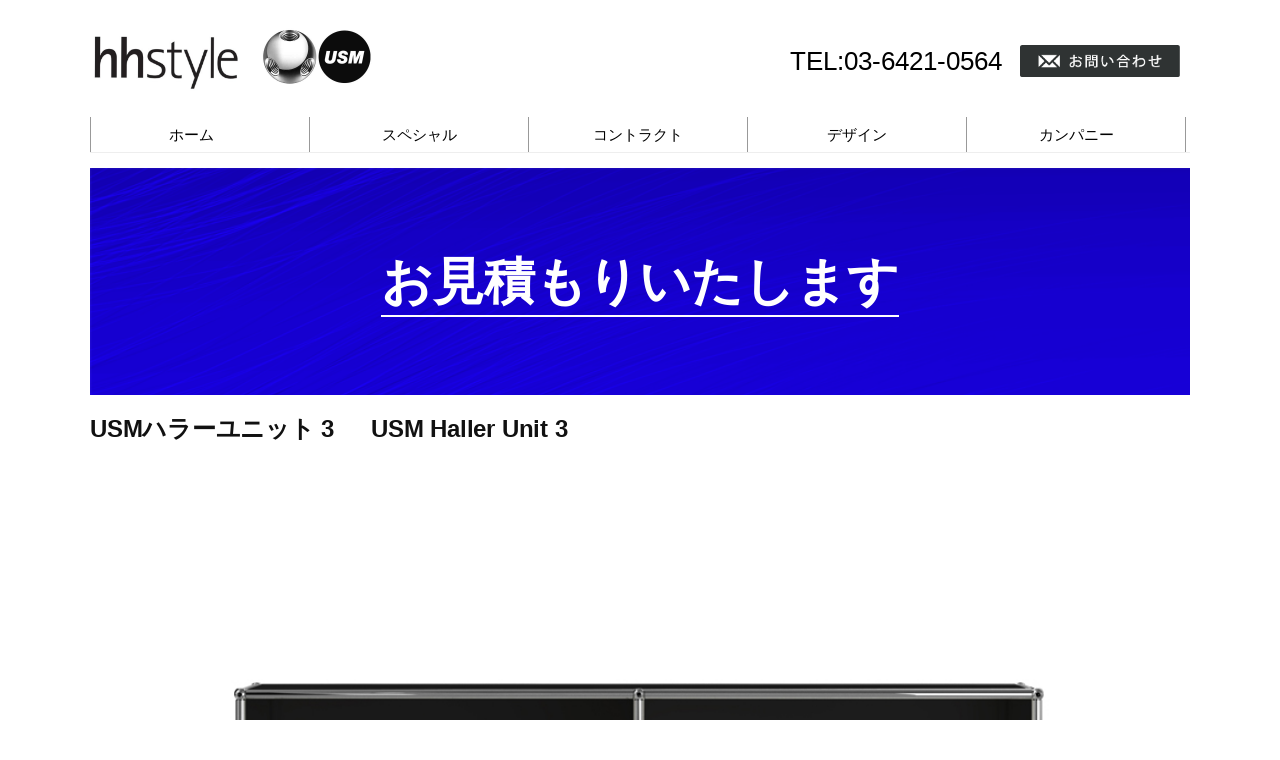

--- FILE ---
content_type: text/html; charset=UTF-8
request_url: https://www.hhstyle.com/usm_haller/usm-haller-unit-3/
body_size: 36881
content:
<!DOCTYPE html>
<!--[if IE 8]>
<html class="ie8" dir="ltr" lang="ja" prefix="og: https://ogp.me/ns#">
<![endif]-->
<!--[if !(IE 8) ]><!-->
<html dir="ltr" lang="ja" prefix="og: https://ogp.me/ns#">
<!--<![endif]-->
<head>
<meta charset="UTF-8">
<meta name="viewport" content="width=device-width, initial-scale=1">
<link rel="profile" href="http://gmpg.org/xfn/11">
<link rel="pingback" href="https://www.hhstyle.com/wp/xmlrpc.php">
<!--[if lt IE 9]>
<script src="https://www.hhstyle.com/wp/wp-content/themes/first/js/html5shiv.js"></script>
<![endif]-->

<title>USMハラーユニット 3 USM Haller Unit 3 | USMハラー / ハラーシステム | デザイナーズ家具 | ワークチェアの販売 -エイチエイチスタイル</title>
	<style>img:is([sizes="auto" i], [sizes^="auto," i]) { contain-intrinsic-size: 3000px 1500px }</style>
	
		<!-- All in One SEO 4.9.3 - aioseo.com -->
	<meta name="robots" content="max-image-preview:large" />
	<link rel="canonical" href="https://www.hhstyle.com/usm_haller/usm-haller-unit-3/" />
	<meta name="generator" content="All in One SEO (AIOSEO) 4.9.3" />
		<meta property="og:locale" content="ja_JP" />
		<meta property="og:site_name" content="USMハラー / ハラーシステム | デザイナーズ家具 | ワークチェアの販売 -エイチエイチスタイル | USMハラー / ハラーシステム | デザイナーズ家具 | ワークチェアの販売 -エイチエイチスタイル" />
		<meta property="og:type" content="article" />
		<meta property="og:title" content="USMハラーユニット 3 USM Haller Unit 3 | USMハラー / ハラーシステム | デザイナーズ家具 | ワークチェアの販売 -エイチエイチスタイル" />
		<meta property="og:url" content="https://www.hhstyle.com/usm_haller/usm-haller-unit-3/" />
		<meta property="article:published_time" content="2019-07-26T06:48:15+00:00" />
		<meta property="article:modified_time" content="2019-07-26T06:48:15+00:00" />
		<meta name="twitter:card" content="summary" />
		<meta name="twitter:title" content="USMハラーユニット 3 USM Haller Unit 3 | USMハラー / ハラーシステム | デザイナーズ家具 | ワークチェアの販売 -エイチエイチスタイル" />
		<script type="application/ld+json" class="aioseo-schema">
			{"@context":"https:\/\/schema.org","@graph":[{"@type":"BreadcrumbList","@id":"https:\/\/www.hhstyle.com\/usm_haller\/usm-haller-unit-3\/#breadcrumblist","itemListElement":[{"@type":"ListItem","@id":"https:\/\/www.hhstyle.com#listItem","position":1,"name":"Home","item":"https:\/\/www.hhstyle.com","nextItem":{"@type":"ListItem","@id":"https:\/\/www.hhstyle.com\/usm_haller\/#listItem","name":"USM\u30cf\u30e9\u30fc\u30fbUSM\u30e2\u30b8\u30e5\u30e9\u30fc\u30d5\u30a1\u30cb\u30c1\u30e3\u30fc"}},{"@type":"ListItem","@id":"https:\/\/www.hhstyle.com\/usm_haller\/#listItem","position":2,"name":"USM\u30cf\u30e9\u30fc\u30fbUSM\u30e2\u30b8\u30e5\u30e9\u30fc\u30d5\u30a1\u30cb\u30c1\u30e3\u30fc","item":"https:\/\/www.hhstyle.com\/usm_haller\/","nextItem":{"@type":"ListItem","@id":"https:\/\/www.hhstyle.com\/usm_haller_cat\/usmhaller-1\/#listItem","name":"USM\u30cf\u30e9\u30fc\u30fb\u30cf\u30e9\u30fc\u30b7\u30b9\u30c6\u30e0 \uff11"},"previousItem":{"@type":"ListItem","@id":"https:\/\/www.hhstyle.com#listItem","name":"Home"}},{"@type":"ListItem","@id":"https:\/\/www.hhstyle.com\/usm_haller_cat\/usmhaller-1\/#listItem","position":3,"name":"USM\u30cf\u30e9\u30fc\u30fb\u30cf\u30e9\u30fc\u30b7\u30b9\u30c6\u30e0 \uff11","item":"https:\/\/www.hhstyle.com\/usm_haller_cat\/usmhaller-1\/","nextItem":{"@type":"ListItem","@id":"https:\/\/www.hhstyle.com\/usm_haller\/usm-haller-unit-3\/#listItem","name":"USM\u30cf\u30e9\u30fc\u30e6\u30cb\u30c3\u30c8 3 \u3000 USM Haller Unit  3"},"previousItem":{"@type":"ListItem","@id":"https:\/\/www.hhstyle.com\/usm_haller\/#listItem","name":"USM\u30cf\u30e9\u30fc\u30fbUSM\u30e2\u30b8\u30e5\u30e9\u30fc\u30d5\u30a1\u30cb\u30c1\u30e3\u30fc"}},{"@type":"ListItem","@id":"https:\/\/www.hhstyle.com\/usm_haller\/usm-haller-unit-3\/#listItem","position":4,"name":"USM\u30cf\u30e9\u30fc\u30e6\u30cb\u30c3\u30c8 3 \u3000 USM Haller Unit  3","previousItem":{"@type":"ListItem","@id":"https:\/\/www.hhstyle.com\/usm_haller_cat\/usmhaller-1\/#listItem","name":"USM\u30cf\u30e9\u30fc\u30fb\u30cf\u30e9\u30fc\u30b7\u30b9\u30c6\u30e0 \uff11"}}]},{"@type":"Organization","@id":"https:\/\/www.hhstyle.com\/#organization","name":"USM\u30cf\u30e9\u30fc \/ \u30cf\u30e9\u30fc\u30b7\u30b9\u30c6\u30e0 | \u30c7\u30b6\u30a4\u30ca\u30fc\u30ba\u5bb6\u5177 | \u30ef\u30fc\u30af\u30c1\u30a7\u30a2\u306e\u8ca9\u58f2 -\u30a8\u30a4\u30c1\u30a8\u30a4\u30c1\u30b9\u30bf\u30a4\u30eb","description":"USM\u30cf\u30e9\u30fc \/ \u30cf\u30e9\u30fc\u30b7\u30b9\u30c6\u30e0 | \u30c7\u30b6\u30a4\u30ca\u30fc\u30ba\u5bb6\u5177 | \u30ef\u30fc\u30af\u30c1\u30a7\u30a2\u306e\u8ca9\u58f2 -\u30a8\u30a4\u30c1\u30a8\u30a4\u30c1\u30b9\u30bf\u30a4\u30eb","url":"https:\/\/www.hhstyle.com\/"},{"@type":"WebPage","@id":"https:\/\/www.hhstyle.com\/usm_haller\/usm-haller-unit-3\/#webpage","url":"https:\/\/www.hhstyle.com\/usm_haller\/usm-haller-unit-3\/","name":"USM\u30cf\u30e9\u30fc\u30e6\u30cb\u30c3\u30c8 3 USM Haller Unit 3 | USM\u30cf\u30e9\u30fc \/ \u30cf\u30e9\u30fc\u30b7\u30b9\u30c6\u30e0 | \u30c7\u30b6\u30a4\u30ca\u30fc\u30ba\u5bb6\u5177 | \u30ef\u30fc\u30af\u30c1\u30a7\u30a2\u306e\u8ca9\u58f2 -\u30a8\u30a4\u30c1\u30a8\u30a4\u30c1\u30b9\u30bf\u30a4\u30eb","inLanguage":"ja","isPartOf":{"@id":"https:\/\/www.hhstyle.com\/#website"},"breadcrumb":{"@id":"https:\/\/www.hhstyle.com\/usm_haller\/usm-haller-unit-3\/#breadcrumblist"},"datePublished":"2019-07-26T15:48:15+09:00","dateModified":"2019-07-26T15:48:15+09:00"},{"@type":"WebSite","@id":"https:\/\/www.hhstyle.com\/#website","url":"https:\/\/www.hhstyle.com\/","name":"USM\u30cf\u30e9\u30fc \/ \u30cf\u30e9\u30fc\u30b7\u30b9\u30c6\u30e0 | \u30c7\u30b6\u30a4\u30ca\u30fc\u30ba\u5bb6\u5177 | \u30ef\u30fc\u30af\u30c1\u30a7\u30a2\u306e\u8ca9\u58f2 -\u30a8\u30a4\u30c1\u30a8\u30a4\u30c1\u30b9\u30bf\u30a4\u30eb","description":"USM\u30cf\u30e9\u30fc \/ \u30cf\u30e9\u30fc\u30b7\u30b9\u30c6\u30e0 | \u30c7\u30b6\u30a4\u30ca\u30fc\u30ba\u5bb6\u5177 | \u30ef\u30fc\u30af\u30c1\u30a7\u30a2\u306e\u8ca9\u58f2 -\u30a8\u30a4\u30c1\u30a8\u30a4\u30c1\u30b9\u30bf\u30a4\u30eb","inLanguage":"ja","publisher":{"@id":"https:\/\/www.hhstyle.com\/#organization"}}]}
		</script>
		<!-- All in One SEO -->

<link rel='dns-prefetch' href='//fonts.googleapis.com' />
<link rel="alternate" type="application/rss+xml" title="USMハラー / ハラーシステム | デザイナーズ家具 | ワークチェアの販売 -エイチエイチスタイル &raquo; フィード" href="https://www.hhstyle.com/feed/" />
<link rel="alternate" type="application/rss+xml" title="USMハラー / ハラーシステム | デザイナーズ家具 | ワークチェアの販売 -エイチエイチスタイル &raquo; コメントフィード" href="https://www.hhstyle.com/comments/feed/" />
<script type="text/javascript">
/* <![CDATA[ */
window._wpemojiSettings = {"baseUrl":"https:\/\/s.w.org\/images\/core\/emoji\/16.0.1\/72x72\/","ext":".png","svgUrl":"https:\/\/s.w.org\/images\/core\/emoji\/16.0.1\/svg\/","svgExt":".svg","source":{"concatemoji":"https:\/\/www.hhstyle.com\/wp\/wp-includes\/js\/wp-emoji-release.min.js?ver=6.8.3"}};
/*! This file is auto-generated */
!function(s,n){var o,i,e;function c(e){try{var t={supportTests:e,timestamp:(new Date).valueOf()};sessionStorage.setItem(o,JSON.stringify(t))}catch(e){}}function p(e,t,n){e.clearRect(0,0,e.canvas.width,e.canvas.height),e.fillText(t,0,0);var t=new Uint32Array(e.getImageData(0,0,e.canvas.width,e.canvas.height).data),a=(e.clearRect(0,0,e.canvas.width,e.canvas.height),e.fillText(n,0,0),new Uint32Array(e.getImageData(0,0,e.canvas.width,e.canvas.height).data));return t.every(function(e,t){return e===a[t]})}function u(e,t){e.clearRect(0,0,e.canvas.width,e.canvas.height),e.fillText(t,0,0);for(var n=e.getImageData(16,16,1,1),a=0;a<n.data.length;a++)if(0!==n.data[a])return!1;return!0}function f(e,t,n,a){switch(t){case"flag":return n(e,"\ud83c\udff3\ufe0f\u200d\u26a7\ufe0f","\ud83c\udff3\ufe0f\u200b\u26a7\ufe0f")?!1:!n(e,"\ud83c\udde8\ud83c\uddf6","\ud83c\udde8\u200b\ud83c\uddf6")&&!n(e,"\ud83c\udff4\udb40\udc67\udb40\udc62\udb40\udc65\udb40\udc6e\udb40\udc67\udb40\udc7f","\ud83c\udff4\u200b\udb40\udc67\u200b\udb40\udc62\u200b\udb40\udc65\u200b\udb40\udc6e\u200b\udb40\udc67\u200b\udb40\udc7f");case"emoji":return!a(e,"\ud83e\udedf")}return!1}function g(e,t,n,a){var r="undefined"!=typeof WorkerGlobalScope&&self instanceof WorkerGlobalScope?new OffscreenCanvas(300,150):s.createElement("canvas"),o=r.getContext("2d",{willReadFrequently:!0}),i=(o.textBaseline="top",o.font="600 32px Arial",{});return e.forEach(function(e){i[e]=t(o,e,n,a)}),i}function t(e){var t=s.createElement("script");t.src=e,t.defer=!0,s.head.appendChild(t)}"undefined"!=typeof Promise&&(o="wpEmojiSettingsSupports",i=["flag","emoji"],n.supports={everything:!0,everythingExceptFlag:!0},e=new Promise(function(e){s.addEventListener("DOMContentLoaded",e,{once:!0})}),new Promise(function(t){var n=function(){try{var e=JSON.parse(sessionStorage.getItem(o));if("object"==typeof e&&"number"==typeof e.timestamp&&(new Date).valueOf()<e.timestamp+604800&&"object"==typeof e.supportTests)return e.supportTests}catch(e){}return null}();if(!n){if("undefined"!=typeof Worker&&"undefined"!=typeof OffscreenCanvas&&"undefined"!=typeof URL&&URL.createObjectURL&&"undefined"!=typeof Blob)try{var e="postMessage("+g.toString()+"("+[JSON.stringify(i),f.toString(),p.toString(),u.toString()].join(",")+"));",a=new Blob([e],{type:"text/javascript"}),r=new Worker(URL.createObjectURL(a),{name:"wpTestEmojiSupports"});return void(r.onmessage=function(e){c(n=e.data),r.terminate(),t(n)})}catch(e){}c(n=g(i,f,p,u))}t(n)}).then(function(e){for(var t in e)n.supports[t]=e[t],n.supports.everything=n.supports.everything&&n.supports[t],"flag"!==t&&(n.supports.everythingExceptFlag=n.supports.everythingExceptFlag&&n.supports[t]);n.supports.everythingExceptFlag=n.supports.everythingExceptFlag&&!n.supports.flag,n.DOMReady=!1,n.readyCallback=function(){n.DOMReady=!0}}).then(function(){return e}).then(function(){var e;n.supports.everything||(n.readyCallback(),(e=n.source||{}).concatemoji?t(e.concatemoji):e.wpemoji&&e.twemoji&&(t(e.twemoji),t(e.wpemoji)))}))}((window,document),window._wpemojiSettings);
/* ]]> */
</script>
<style id='wp-emoji-styles-inline-css' type='text/css'>

	img.wp-smiley, img.emoji {
		display: inline !important;
		border: none !important;
		box-shadow: none !important;
		height: 1em !important;
		width: 1em !important;
		margin: 0 0.07em !important;
		vertical-align: -0.1em !important;
		background: none !important;
		padding: 0 !important;
	}
</style>
<link rel='stylesheet' id='wp-block-library-css' href='https://www.hhstyle.com/wp/wp-includes/css/dist/block-library/style.min.css?ver=6.8.3' type='text/css' media='all' />
<style id='classic-theme-styles-inline-css' type='text/css'>
/*! This file is auto-generated */
.wp-block-button__link{color:#fff;background-color:#32373c;border-radius:9999px;box-shadow:none;text-decoration:none;padding:calc(.667em + 2px) calc(1.333em + 2px);font-size:1.125em}.wp-block-file__button{background:#32373c;color:#fff;text-decoration:none}
</style>
<link rel='stylesheet' id='aioseo/css/src/vue/standalone/blocks/table-of-contents/global.scss-css' href='https://www.hhstyle.com/wp/wp-content/plugins/all-in-one-seo-pack/dist/Lite/assets/css/table-of-contents/global.e90f6d47.css?ver=4.9.3' type='text/css' media='all' />
<style id='global-styles-inline-css' type='text/css'>
:root{--wp--preset--aspect-ratio--square: 1;--wp--preset--aspect-ratio--4-3: 4/3;--wp--preset--aspect-ratio--3-4: 3/4;--wp--preset--aspect-ratio--3-2: 3/2;--wp--preset--aspect-ratio--2-3: 2/3;--wp--preset--aspect-ratio--16-9: 16/9;--wp--preset--aspect-ratio--9-16: 9/16;--wp--preset--color--black: #000000;--wp--preset--color--cyan-bluish-gray: #abb8c3;--wp--preset--color--white: #ffffff;--wp--preset--color--pale-pink: #f78da7;--wp--preset--color--vivid-red: #cf2e2e;--wp--preset--color--luminous-vivid-orange: #ff6900;--wp--preset--color--luminous-vivid-amber: #fcb900;--wp--preset--color--light-green-cyan: #7bdcb5;--wp--preset--color--vivid-green-cyan: #00d084;--wp--preset--color--pale-cyan-blue: #8ed1fc;--wp--preset--color--vivid-cyan-blue: #0693e3;--wp--preset--color--vivid-purple: #9b51e0;--wp--preset--gradient--vivid-cyan-blue-to-vivid-purple: linear-gradient(135deg,rgba(6,147,227,1) 0%,rgb(155,81,224) 100%);--wp--preset--gradient--light-green-cyan-to-vivid-green-cyan: linear-gradient(135deg,rgb(122,220,180) 0%,rgb(0,208,130) 100%);--wp--preset--gradient--luminous-vivid-amber-to-luminous-vivid-orange: linear-gradient(135deg,rgba(252,185,0,1) 0%,rgba(255,105,0,1) 100%);--wp--preset--gradient--luminous-vivid-orange-to-vivid-red: linear-gradient(135deg,rgba(255,105,0,1) 0%,rgb(207,46,46) 100%);--wp--preset--gradient--very-light-gray-to-cyan-bluish-gray: linear-gradient(135deg,rgb(238,238,238) 0%,rgb(169,184,195) 100%);--wp--preset--gradient--cool-to-warm-spectrum: linear-gradient(135deg,rgb(74,234,220) 0%,rgb(151,120,209) 20%,rgb(207,42,186) 40%,rgb(238,44,130) 60%,rgb(251,105,98) 80%,rgb(254,248,76) 100%);--wp--preset--gradient--blush-light-purple: linear-gradient(135deg,rgb(255,206,236) 0%,rgb(152,150,240) 100%);--wp--preset--gradient--blush-bordeaux: linear-gradient(135deg,rgb(254,205,165) 0%,rgb(254,45,45) 50%,rgb(107,0,62) 100%);--wp--preset--gradient--luminous-dusk: linear-gradient(135deg,rgb(255,203,112) 0%,rgb(199,81,192) 50%,rgb(65,88,208) 100%);--wp--preset--gradient--pale-ocean: linear-gradient(135deg,rgb(255,245,203) 0%,rgb(182,227,212) 50%,rgb(51,167,181) 100%);--wp--preset--gradient--electric-grass: linear-gradient(135deg,rgb(202,248,128) 0%,rgb(113,206,126) 100%);--wp--preset--gradient--midnight: linear-gradient(135deg,rgb(2,3,129) 0%,rgb(40,116,252) 100%);--wp--preset--font-size--small: 13px;--wp--preset--font-size--medium: 20px;--wp--preset--font-size--large: 36px;--wp--preset--font-size--x-large: 42px;--wp--preset--spacing--20: 0.44rem;--wp--preset--spacing--30: 0.67rem;--wp--preset--spacing--40: 1rem;--wp--preset--spacing--50: 1.5rem;--wp--preset--spacing--60: 2.25rem;--wp--preset--spacing--70: 3.38rem;--wp--preset--spacing--80: 5.06rem;--wp--preset--shadow--natural: 6px 6px 9px rgba(0, 0, 0, 0.2);--wp--preset--shadow--deep: 12px 12px 50px rgba(0, 0, 0, 0.4);--wp--preset--shadow--sharp: 6px 6px 0px rgba(0, 0, 0, 0.2);--wp--preset--shadow--outlined: 6px 6px 0px -3px rgba(255, 255, 255, 1), 6px 6px rgba(0, 0, 0, 1);--wp--preset--shadow--crisp: 6px 6px 0px rgba(0, 0, 0, 1);}:where(.is-layout-flex){gap: 0.5em;}:where(.is-layout-grid){gap: 0.5em;}body .is-layout-flex{display: flex;}.is-layout-flex{flex-wrap: wrap;align-items: center;}.is-layout-flex > :is(*, div){margin: 0;}body .is-layout-grid{display: grid;}.is-layout-grid > :is(*, div){margin: 0;}:where(.wp-block-columns.is-layout-flex){gap: 2em;}:where(.wp-block-columns.is-layout-grid){gap: 2em;}:where(.wp-block-post-template.is-layout-flex){gap: 1.25em;}:where(.wp-block-post-template.is-layout-grid){gap: 1.25em;}.has-black-color{color: var(--wp--preset--color--black) !important;}.has-cyan-bluish-gray-color{color: var(--wp--preset--color--cyan-bluish-gray) !important;}.has-white-color{color: var(--wp--preset--color--white) !important;}.has-pale-pink-color{color: var(--wp--preset--color--pale-pink) !important;}.has-vivid-red-color{color: var(--wp--preset--color--vivid-red) !important;}.has-luminous-vivid-orange-color{color: var(--wp--preset--color--luminous-vivid-orange) !important;}.has-luminous-vivid-amber-color{color: var(--wp--preset--color--luminous-vivid-amber) !important;}.has-light-green-cyan-color{color: var(--wp--preset--color--light-green-cyan) !important;}.has-vivid-green-cyan-color{color: var(--wp--preset--color--vivid-green-cyan) !important;}.has-pale-cyan-blue-color{color: var(--wp--preset--color--pale-cyan-blue) !important;}.has-vivid-cyan-blue-color{color: var(--wp--preset--color--vivid-cyan-blue) !important;}.has-vivid-purple-color{color: var(--wp--preset--color--vivid-purple) !important;}.has-black-background-color{background-color: var(--wp--preset--color--black) !important;}.has-cyan-bluish-gray-background-color{background-color: var(--wp--preset--color--cyan-bluish-gray) !important;}.has-white-background-color{background-color: var(--wp--preset--color--white) !important;}.has-pale-pink-background-color{background-color: var(--wp--preset--color--pale-pink) !important;}.has-vivid-red-background-color{background-color: var(--wp--preset--color--vivid-red) !important;}.has-luminous-vivid-orange-background-color{background-color: var(--wp--preset--color--luminous-vivid-orange) !important;}.has-luminous-vivid-amber-background-color{background-color: var(--wp--preset--color--luminous-vivid-amber) !important;}.has-light-green-cyan-background-color{background-color: var(--wp--preset--color--light-green-cyan) !important;}.has-vivid-green-cyan-background-color{background-color: var(--wp--preset--color--vivid-green-cyan) !important;}.has-pale-cyan-blue-background-color{background-color: var(--wp--preset--color--pale-cyan-blue) !important;}.has-vivid-cyan-blue-background-color{background-color: var(--wp--preset--color--vivid-cyan-blue) !important;}.has-vivid-purple-background-color{background-color: var(--wp--preset--color--vivid-purple) !important;}.has-black-border-color{border-color: var(--wp--preset--color--black) !important;}.has-cyan-bluish-gray-border-color{border-color: var(--wp--preset--color--cyan-bluish-gray) !important;}.has-white-border-color{border-color: var(--wp--preset--color--white) !important;}.has-pale-pink-border-color{border-color: var(--wp--preset--color--pale-pink) !important;}.has-vivid-red-border-color{border-color: var(--wp--preset--color--vivid-red) !important;}.has-luminous-vivid-orange-border-color{border-color: var(--wp--preset--color--luminous-vivid-orange) !important;}.has-luminous-vivid-amber-border-color{border-color: var(--wp--preset--color--luminous-vivid-amber) !important;}.has-light-green-cyan-border-color{border-color: var(--wp--preset--color--light-green-cyan) !important;}.has-vivid-green-cyan-border-color{border-color: var(--wp--preset--color--vivid-green-cyan) !important;}.has-pale-cyan-blue-border-color{border-color: var(--wp--preset--color--pale-cyan-blue) !important;}.has-vivid-cyan-blue-border-color{border-color: var(--wp--preset--color--vivid-cyan-blue) !important;}.has-vivid-purple-border-color{border-color: var(--wp--preset--color--vivid-purple) !important;}.has-vivid-cyan-blue-to-vivid-purple-gradient-background{background: var(--wp--preset--gradient--vivid-cyan-blue-to-vivid-purple) !important;}.has-light-green-cyan-to-vivid-green-cyan-gradient-background{background: var(--wp--preset--gradient--light-green-cyan-to-vivid-green-cyan) !important;}.has-luminous-vivid-amber-to-luminous-vivid-orange-gradient-background{background: var(--wp--preset--gradient--luminous-vivid-amber-to-luminous-vivid-orange) !important;}.has-luminous-vivid-orange-to-vivid-red-gradient-background{background: var(--wp--preset--gradient--luminous-vivid-orange-to-vivid-red) !important;}.has-very-light-gray-to-cyan-bluish-gray-gradient-background{background: var(--wp--preset--gradient--very-light-gray-to-cyan-bluish-gray) !important;}.has-cool-to-warm-spectrum-gradient-background{background: var(--wp--preset--gradient--cool-to-warm-spectrum) !important;}.has-blush-light-purple-gradient-background{background: var(--wp--preset--gradient--blush-light-purple) !important;}.has-blush-bordeaux-gradient-background{background: var(--wp--preset--gradient--blush-bordeaux) !important;}.has-luminous-dusk-gradient-background{background: var(--wp--preset--gradient--luminous-dusk) !important;}.has-pale-ocean-gradient-background{background: var(--wp--preset--gradient--pale-ocean) !important;}.has-electric-grass-gradient-background{background: var(--wp--preset--gradient--electric-grass) !important;}.has-midnight-gradient-background{background: var(--wp--preset--gradient--midnight) !important;}.has-small-font-size{font-size: var(--wp--preset--font-size--small) !important;}.has-medium-font-size{font-size: var(--wp--preset--font-size--medium) !important;}.has-large-font-size{font-size: var(--wp--preset--font-size--large) !important;}.has-x-large-font-size{font-size: var(--wp--preset--font-size--x-large) !important;}
:where(.wp-block-post-template.is-layout-flex){gap: 1.25em;}:where(.wp-block-post-template.is-layout-grid){gap: 1.25em;}
:where(.wp-block-columns.is-layout-flex){gap: 2em;}:where(.wp-block-columns.is-layout-grid){gap: 2em;}
:root :where(.wp-block-pullquote){font-size: 1.5em;line-height: 1.6;}
</style>
<link rel='stylesheet' id='dashicons-css' href='https://www.hhstyle.com/wp/wp-includes/css/dashicons.min.css?ver=6.8.3' type='text/css' media='all' />
<link rel='stylesheet' id='to-top-css' href='https://www.hhstyle.com/wp/wp-content/plugins/to-top/public/css/to-top-public.css?ver=2.5.5' type='text/css' media='all' />
<link rel='stylesheet' id='first-font-css' href='https://fonts.googleapis.com/css?family=Source+Sans+Pro%3A400%2C400italic%2C600%2C700&#038;subset=latin%2Clatin-ext' type='text/css' media='all' />
<link rel='stylesheet' id='first-genericons-css' href='https://www.hhstyle.com/wp/wp-content/themes/first/genericons/genericons.css?ver=3.3' type='text/css' media='all' />
<link rel='stylesheet' id='first-normalize-css' href='https://www.hhstyle.com/wp/wp-content/themes/first/css/normalize.css?ver=3.0.2' type='text/css' media='all' />
<link rel='stylesheet' id='first-style-css' href='https://www.hhstyle.com/wp/wp-content/themes/first/style.css?ver=2.0.4' type='text/css' media='all' />
<!--[if IE 8]>
<link rel='stylesheet' id='first-non-responsive-css' href='https://www.hhstyle.com/wp/wp-content/themes/first/css/non-responsive.css' type='text/css' media='all' />
<![endif]-->
<link rel='stylesheet' id='first-style-ja-css' href='https://www.hhstyle.com/wp/wp-content/themes/first/css/ja.css' type='text/css' media='all' />
<script type="text/javascript" src="https://www.hhstyle.com/wp/wp-includes/js/jquery/jquery.min.js?ver=3.7.1" id="jquery-core-js"></script>
<script type="text/javascript" src="https://www.hhstyle.com/wp/wp-includes/js/jquery/jquery-migrate.min.js?ver=3.4.1" id="jquery-migrate-js"></script>
<script type="text/javascript" id="to-top-js-extra">
/* <![CDATA[ */
var to_top_options = {"scroll_offset":"100","icon_opacity":"50","style":"icon","icon_type":"dashicons-arrow-up-alt2","icon_color":"#ffffff","icon_bg_color":"#000000","icon_size":"32","border_radius":"5","image":"https:\/\/www.hhstyle.com\/wp\/wp-content\/plugins\/to-top\/admin\/images\/default.png","image_width":"65","image_alt":"","location":"bottom-right","margin_x":"20","margin_y":"80","show_on_admin":"0","enable_autohide":"0","autohide_time":"2","enable_hide_small_device":"0","small_device_max_width":"640","reset":"0"};
/* ]]> */
</script>
<script async type="text/javascript" src="https://www.hhstyle.com/wp/wp-content/plugins/to-top/public/js/to-top-public.js?ver=2.5.5" id="to-top-js"></script>
<link rel="https://api.w.org/" href="https://www.hhstyle.com/wp-json/" /><link rel="EditURI" type="application/rsd+xml" title="RSD" href="https://www.hhstyle.com/wp/xmlrpc.php?rsd" />
<meta name="generator" content="WordPress 6.8.3" />
<link rel='shortlink' href='https://www.hhstyle.com/?p=398' />
<link rel="alternate" title="oEmbed (JSON)" type="application/json+oembed" href="https://www.hhstyle.com/wp-json/oembed/1.0/embed?url=https%3A%2F%2Fwww.hhstyle.com%2Fusm_haller%2Fusm-haller-unit-3%2F" />
<link rel="alternate" title="oEmbed (XML)" type="text/xml+oembed" href="https://www.hhstyle.com/wp-json/oembed/1.0/embed?url=https%3A%2F%2Fwww.hhstyle.com%2Fusm_haller%2Fusm-haller-unit-3%2F&#038;format=xml" />
	<style type="text/css">
		/* Fonts */
				body {
								}
				@media screen and (max-width: 782px) {
								}
				
		/* Colors */
																
		
				/* Logo */
			.site-logo {
											}
						</style>
		<style type="text/css" id="first-custom-css">
			</style>
	<style type="text/css">.recentcomments a{display:inline !important;padding:0 !important;margin:0 !important;}</style><style type="text/css" id="custom-background-css">
body.custom-background { background-color: #ffffff; }
</style>
	<link rel="icon" href="https://www.hhstyle.com/wp/wp-content/uploads/favi-1.png" sizes="32x32" />
<link rel="icon" href="https://www.hhstyle.com/wp/wp-content/uploads/favi-1.png" sizes="192x192" />
<link rel="apple-touch-icon" href="https://www.hhstyle.com/wp/wp-content/uploads/favi-1.png" />
<meta name="msapplication-TileImage" content="https://www.hhstyle.com/wp/wp-content/uploads/favi-1.png" />
<!-- To Top Custom CSS --><style type='text/css'>#to_top_scrollup {right:20px;bottom:80px;}</style><link rel="shortcut icon" href="https://www.hhstyle.com/wp/wp-content/uploads/favicon.ico" />
<script src='https://www.google.com/recaptcha/api.js'></script>

</head>

<body class="wp-singular usm_haller-template-default single single-usm_haller postid-398 custom-background wp-theme-first boxed header-side footer-side footer-0">
<div id="page" class="hfeed site">
	<a class="skip-link screen-reader-text" href="#content">コンテンツへスキップ</a>

	<header id="masthead" class="site-header" role="banner">
		<div class="site-top">

			<div class="site-top-table">
				<div class="site-branding">
				<h1 class="site-logo"><img src="https://www.hhstyle.com/wp/wp-content/uploads/USM_logo.jpg" class="usm-logo" /><a href="https://www.hhstyle.com/" rel="home"><img alt="USMハラーシステム家具・デザイナーズ家具・ワークチェア販売のエイチエイチスタイル" src="https://www.hhstyle.com/wp/wp-content/uploads/hhstyle_logo-3.png" class="usm-logo-left" /></a></h1>
																</div>
				

	


				<nav id="header-navigation" class="header-navigation" role="navigation">
<div class="site-tel">
				<p class="site-telleft">
					TEL:<a href="tel:0364210564">03-6421-0564</a><a href="https://www.hhstyle.com/inquiry-3/"><p class="site-telright"><img src="https://www.hhstyle.com/wp/wp-content/uploads/inquiryb-2.png" /></a>
	</p>
				</div>	

				</nav><!-- #header-navigation -->

	
			</div>

											
		</div>

				<div class="site-bar">
			<nav id="site-navigation" class="main-navigation" role="navigation">
				<div class="menu-toggle">メニュー</div>
				<div class="menu-mainmenu-container"><ul id="menu-mainmenu" class="menu"><li id="menu-item-42" class="menu-item menu-item-type-custom menu-item-object-custom menu-item-home menu-item-42"><a href="https://www.hhstyle.com/">ホーム</a></li>
<li id="menu-item-49" class="menu-item menu-item-type-custom menu-item-object-custom menu-item-49"><a href="https://www.hhstyle.com/special">スペシャル</a></li>
<li id="menu-item-56" class="menu-item menu-item-type-custom menu-item-object-custom menu-item-56"><a href="https://www.hhstyle.com/contract">コントラクト</a></li>
<li id="menu-item-43" class="menu-item menu-item-type-custom menu-item-object-custom menu-item-43"><a href="https://www.hhstyle.com/design">デザイン</a></li>
<li id="menu-item-41" class="menu-item menu-item-type-custom menu-item-object-custom menu-item-41"><a href="https://www.hhstyle.com/company">カンパニー</a></li>
</ul></div>
			</nav><!-- #site-navigation -->
		</div>
		
			</header><!-- #masthead -->

	<div id="content" class="site-content">

	<div id="primary" class="content-area">


		<main id="main" class="site-main" role="main">
<div class="topbanner">
<a href="https://www.hhstyle.com/inquiry-3/">お見積もりいたします</a>
</div>



<article>
<h2 class="entry-title"><a href="https://www.hhstyle.com/usm_haller/usm-haller-unit-3/">USMハラーユニット 3 　 USM Haller Unit  3</a></h2>
<div class="picarea"><a href="https://www.hhstyle.com/usm_haller/usm-haller-unit-3/"><img width="1000" height="1000" src="https://www.hhstyle.com/wp/wp-content/uploads/unit-3.jpg" class="attachment-full size-full" alt="" decoding="async" fetchpriority="high" srcset="https://www.hhstyle.com/wp/wp-content/uploads/unit-3.jpg 1000w, https://www.hhstyle.com/wp/wp-content/uploads/unit-3-150x150.jpg 150w, https://www.hhstyle.com/wp/wp-content/uploads/unit-3-300x300.jpg 300w, https://www.hhstyle.com/wp/wp-content/uploads/unit-3-768x768.jpg 768w, https://www.hhstyle.com/wp/wp-content/uploads/unit-3-644x644.jpg 644w" sizes="(max-width: 1000px) 100vw, 1000px" /></a></div>
<div class="entry-content"><p>USM Haller USMハラーユニット は、キャビネット・テレビボード・サイドボード・ワゴンなど様々なバリエーションの定型ユニットです。USM Haller USMハラーテーブルは、テーブル・デスクとしての実用性とシンプルなデザインが魅力です。USM Haller USMハラー（ハラーシステム）は、サイズや色の違う部品を自由に組み合わせて、オーダーメイドのデザインができるシステム家具です。USM Haller USMハラー（ハラーシステム）は、収納やテーブル・デスクをスペースや用途に合わせてデザインする事ができます。USM Haller USMハラー（ハラーシステム）は、パネルやテーブルトップの豊富なカラー・仕様のバリエーションからお選びいただけます。USM Haller USMハラー（ハラーシステム）の高い品質と普遍的なデザインは、優れたモダンクラシックデザインとして定評があります。USM Haller USMハラー（ハラーシステム）の部材の98％はリサイクルが可能で、環境に配慮したスイス製のシステム家具です。USM Haller USMハラー（ハラーシステム）はホーム、オフィス、公共スペースなど様々なシーンで使用されています。USM Haller USMハラー（ハラーシステム）のシンプルで洗練されたデザインは、時代を越えて世界中で愛され続けています。</p>
<p>&nbsp;</p>
<p>&nbsp;</p>
</div>

	</article>
<h3><a href="https://www.hhstyle.com/usm_haller_cat/usmhaller-1/" class="jeanprouve">USMハラー・ハラーシステム １　  USM Haller / Haller System １</a></h3>
<h3><a href="https://www.hhstyle.com/usm_haller_cat/usmhaller-2/" class="jeanprouve">USMハラー・ハラーシステム  2　  USM Haller / Haller System  2</a></h3>






		</main><!-- #main -->
	</div><!-- #primary -->



	</div><!-- #content -->


</div><!-- #page -->
	<footer id="colophon" class="site-footer" role="contentinfo">
	
		
		
		
						<div class="site-bottom">
<div id="inner">
	
    <div class="bottomleft">
    <ul>   
    	<li><a href="https://www.hhstyle.com/">ホーム</a></li>
        <li><a href="https://www.hhstyle.com/special/">スペシャル</a></li>
		<li><a href="https://www.hhstyle.com/contract/">コントラクト</a></li>
        <li><a href="https://www.hhstyle.com/design/">デザイン</a></li>
		<li><a href="https://www.hhstyle.com/recruit/">リクルート</a></li>
		<li><a href="https://www.hhstyle.com/company/">カンパニー</a></li>
        <li><a href="https://www.hhstyle.com/special-best">スペシャルベスト</a></li>
	</ul>
    <p>USMハラー / ハラーシステム | デザイナーズ家具 | ワークチェアの販売 - エイチエイチスタイル<br />
    〒107-0061　東京都港区北青山 3-11-7  Ao ビル 3F （<a href="https://www.google.com/maps/place/Aoビル/@35.6638162,139.7084611,17z/data=!3m2!4b1!5s0x60188ca009c08623:0x2ebb6b54103b9960!4m5!3m4!1s0x60188ca00a037349:0x30641528f1a1d1f0!8m2!3d35.6638119!4d139.7106551?hl=ja" target="_blank" rel="noopener">マップ</a>）
    </p>
</div>

    <div class="bottomright">
<div class="bottomsocial">
<a href="https://twitter.com/usm_hhstyle
" target="_blank"><img src="https://www.hhstyle.com/wp/wp-content/uploads/X-logo.jpg" width="40"></a><a href="https://www.facebook.com/hhstyle.com.official/" target="_blank"><img src="https://www.hhstyle.com/wp/wp-content/uploads/Facebook_Logo.png" alt="facebook" width="40"></a>
<a href="https://www.instagram.com/usm_hhstyle/" target="_blank"><img src="https://www.hhstyle.com/wp/wp-content/uploads/Instagram_Glyph_Gradient.png" alt="insta" width="40"></a>
	</div>
    <div class="site-telbottom">
<div class="site-telbottomleft">
TEL:<a href="tel:0364210564">03-6421-0564</a>	
		</div><div class="site-telbottomright"><a href="https://www.hhstyle.com/inquiry-3/"><img src="https://www.hhstyle.com/wp/wp-content/uploads/inquiryb-2.png" /></a>	</div>	
</div>


		
		
		


    </div>

    <div id="footer_cap">
    <p>

		
hhstyle（エイチエイチスタイル）では、個人・法人のお客様に、USM / ハラーシステム家具、デザイナーズ家具、ワークチェアなど特別割引価格で販売しております。<br />
USMハラーにつきましてはハラーユニットやハラーテーブル、空間やニーズに合わせて組み合わせが可能なカスタマイズオーダーのご相談・特別価格のお見積りも承っております。<br />
USMハラー / ハラーシステム、Vitra / ヴィトラ、カールハンセン＆サン、ハーマンミラー、マルニ木工、アルテック、フロス、マジス、フリッツハンセンなど、特別割引スペシャル価格で販売しております。
    </p>
<!--<input type="button" value="リロード" onclick="window.location.reload();" style="background-color:#ffffff;color:#000000;font-size:10px;border:solid 3px #cccccc;"/>-->
    </div>
    
    </div>
						<div class="site-info">
												<div class="site-credit">
Copyright&copy; hhstyle.com All Rights Reserved.
				</div>
							</div>
		</div>
			</footer><!-- #colophon -->
<script type="speculationrules">
{"prefetch":[{"source":"document","where":{"and":[{"href_matches":"\/*"},{"not":{"href_matches":["\/wp\/wp-*.php","\/wp\/wp-admin\/*","\/wp\/wp-content\/uploads\/*","\/wp\/wp-content\/*","\/wp\/wp-content\/plugins\/*","\/wp\/wp-content\/themes\/first\/*","\/*\\?(.+)"]}},{"not":{"selector_matches":"a[rel~=\"nofollow\"]"}},{"not":{"selector_matches":".no-prefetch, .no-prefetch a"}}]},"eagerness":"conservative"}]}
</script>
<span aria-hidden="true" id="to_top_scrollup" class="dashicons dashicons-arrow-up-alt2"><span class="screen-reader-text">上にスクロール</span></span><script type="text/javascript" src="https://www.hhstyle.com/wp/wp-content/themes/first/js/navigation.js?ver=20140707" id="first-navigation-js"></script>
<script type="text/javascript" src="https://www.hhstyle.com/wp/wp-content/themes/first/js/skip-link-focus-fix.js?ver=20130115" id="first-skip-link-focus-fix-js"></script>
    <script type="text/javascript">
        jQuery(document).ready(function ($) {

            for (let i = 0; i < document.forms.length; ++i) {
                let form = document.forms[i];
				if ($(form).attr("method") != "get") { $(form).append('<input type="hidden" name="lLqHATgMBvIbf-s" value="]thG[zuWOjp" />'); }
if ($(form).attr("method") != "get") { $(form).append('<input type="hidden" name="CpIPKlAYeN" value="jc_dWvkqzu5Lf" />'); }
if ($(form).attr("method") != "get") { $(form).append('<input type="hidden" name="AOqDnpfgBQeZFUG" value="5tU@78AEK60Ph*]p" />'); }
if ($(form).attr("method") != "get") { $(form).append('<input type="hidden" name="GomHpuxfr" value="UfTNRF6MbLD7" />'); }
            }

            $(document).on('submit', 'form', function () {
				if ($(this).attr("method") != "get") { $(this).append('<input type="hidden" name="lLqHATgMBvIbf-s" value="]thG[zuWOjp" />'); }
if ($(this).attr("method") != "get") { $(this).append('<input type="hidden" name="CpIPKlAYeN" value="jc_dWvkqzu5Lf" />'); }
if ($(this).attr("method") != "get") { $(this).append('<input type="hidden" name="AOqDnpfgBQeZFUG" value="5tU@78AEK60Ph*]p" />'); }
if ($(this).attr("method") != "get") { $(this).append('<input type="hidden" name="GomHpuxfr" value="UfTNRF6MbLD7" />'); }
                return true;
            });

            jQuery.ajaxSetup({
                beforeSend: function (e, data) {

                    if (data.type !== 'POST') return;

                    if (typeof data.data === 'object' && data.data !== null) {
						data.data.append("lLqHATgMBvIbf-s", "]thG[zuWOjp");
data.data.append("CpIPKlAYeN", "jc_dWvkqzu5Lf");
data.data.append("AOqDnpfgBQeZFUG", "5tU@78AEK60Ph*]p");
data.data.append("GomHpuxfr", "UfTNRF6MbLD7");
                    }
                    else {
                        data.data = data.data + '&lLqHATgMBvIbf-s=]thG[zuWOjp&CpIPKlAYeN=jc_dWvkqzu5Lf&AOqDnpfgBQeZFUG=5tU@78AEK60Ph*]p&GomHpuxfr=UfTNRF6MbLD7';
                    }
                }
            });

        });
    </script>
	
</body>
</html>
